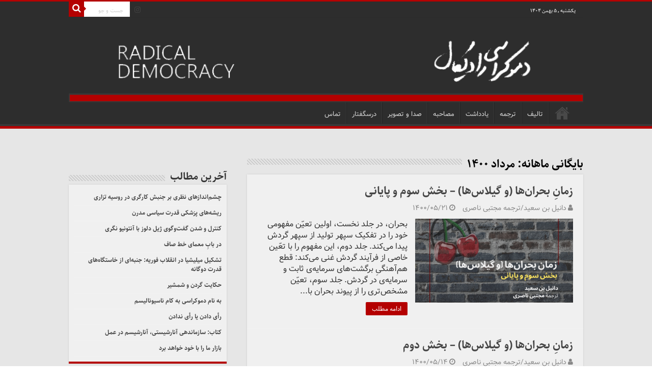

--- FILE ---
content_type: text/html; charset=UTF-8
request_url: https://radicald.net/1400/05/
body_size: 14659
content:
<!DOCTYPE html>
<html dir="rtl" lang="fa-IR" prefix="og: http://ogp.me/ns#">
<head>
<meta charset="UTF-8" />
<link rel="profile" href="https://gmpg.org/xfn/11" />
<link rel="pingback" href="https://radicald.net/xmlrpc.php" />
<meta name='robots' content='noindex, follow' />
<meta name="robots" content="index,follow" />
<link rel="canonical" href="https://radicald.net/1400/05/" />
<meta property="og:locale" content="fa_IR" />
<meta property="og:type" content="object" />
<meta property="og:title" content="مرداد ۱۴۰۰, دموکراسی رادیکال" />
<meta property="og:url" content="https://radicald.net/1400/05/" />
<meta property="og:site_name" name="copyright" content="دموکراسی رادیکال" />
<meta property="og:image" content="https://radicald.net/wp-content/uploads/2021/08/زمان-بحران-بخش-سوم.png" />

	<!-- This site is optimized with the Yoast SEO plugin v26.5 - https://yoast.com/wordpress/plugins/seo/ -->
	<title>مرداد ۱۴۰۰ | دموکراسی رادیکال</title>
	<meta property="og:locale" content="fa_IR" />
	<meta property="og:type" content="website" />
	<meta property="og:title" content="می 1400 - دموکراسی رادیکال" />
	<meta property="og:url" content="https://radicald.net/1400/05/" />
	<meta property="og:site_name" content="دموکراسی رادیکال" />
	<meta name="twitter:card" content="summary_large_image" />
	<script type="application/ld+json" class="yoast-schema-graph">{"@context":"https://schema.org","@graph":[{"@type":"CollectionPage","@id":"https://radicald.net/1400/05/","url":"https://radicald.net/1400/05/","name":"می 1400 - دموکراسی رادیکال","isPartOf":{"@id":"https://radicald.net/#website"},"primaryImageOfPage":{"@id":"https://radicald.net/1400/05/#primaryimage"},"image":{"@id":"https://radicald.net/1400/05/#primaryimage"},"thumbnailUrl":"https://radicald.net/wp-content/uploads/2021/08/زمان-بحران-بخش-سوم.png","breadcrumb":{"@id":"https://radicald.net/1400/05/#breadcrumb"},"inLanguage":"fa-IR"},{"@type":"ImageObject","inLanguage":"fa-IR","@id":"https://radicald.net/1400/05/#primaryimage","url":"https://radicald.net/wp-content/uploads/2021/08/زمان-بحران-بخش-سوم.png","contentUrl":"https://radicald.net/wp-content/uploads/2021/08/زمان-بحران-بخش-سوم.png","width":940,"height":788},{"@type":"BreadcrumbList","@id":"https://radicald.net/1400/05/#breadcrumb","itemListElement":[{"@type":"ListItem","position":1,"name":"خانه","item":"https://radicald.net/"},{"@type":"ListItem","position":2,"name":"بایگانی‌ها برای می 1400"}]},{"@type":"WebSite","@id":"https://radicald.net/#website","url":"https://radicald.net/","name":"دموکراسی رادیکال","description":"Radical democracy","publisher":{"@id":"https://radicald.net/#organization"},"potentialAction":[{"@type":"SearchAction","target":{"@type":"EntryPoint","urlTemplate":"https://radicald.net/?s={search_term_string}"},"query-input":{"@type":"PropertyValueSpecification","valueRequired":true,"valueName":"search_term_string"}}],"inLanguage":"fa-IR"},{"@type":"Organization","@id":"https://radicald.net/#organization","name":"RadicalD","url":"https://radicald.net/","logo":{"@type":"ImageObject","inLanguage":"fa-IR","@id":"https://radicald.net/#/schema/logo/image/","url":"https://radicald.net/wp-content/uploads/2020/04/icon.jpg","contentUrl":"https://radicald.net/wp-content/uploads/2020/04/icon.jpg","width":100,"height":93,"caption":"RadicalD"},"image":{"@id":"https://radicald.net/#/schema/logo/image/"}}]}</script>
	<!-- / Yoast SEO plugin. -->


<link rel='dns-prefetch' href='//static.addtoany.com' />
<link rel='dns-prefetch' href='//fonts.googleapis.com' />
<link rel="alternate" type="application/rss+xml" title="دموکراسی رادیکال &raquo; خوراک" href="https://radicald.net/feed/" />
<link rel="alternate" type="application/rss+xml" title="دموکراسی رادیکال &raquo; خوراک دیدگاه‌ها" href="https://radicald.net/comments/feed/" />
<script type="text/javascript" id="wpp-js" src="https://radicald.net/wp-content/plugins/wordpress-popular-posts/assets/js/wpp.min.x23871.js" data-sampling="0" data-sampling-rate="100" data-api-url="https://radicald.net/wp-json/wordpress-popular-posts" data-post-id="0" data-token="fbcc7ef9d1" data-lang="0" data-debug="0"></script>
<style type="text/css">.pt_splitter {
	display: block;
}</style><style id='wp-img-auto-sizes-contain-inline-css' type='text/css'>
img:is([sizes=auto i],[sizes^="auto," i]){contain-intrinsic-size:3000px 1500px}
/*# sourceURL=wp-img-auto-sizes-contain-inline-css */
</style>
<style id='wp-emoji-styles-inline-css' type='text/css'>

	img.wp-smiley, img.emoji {
		display: inline !important;
		border: none !important;
		box-shadow: none !important;
		height: 1em !important;
		width: 1em !important;
		margin: 0 0.07em !important;
		vertical-align: -0.1em !important;
		background: none !important;
		padding: 0 !important;
	}
/*# sourceURL=wp-emoji-styles-inline-css */
</style>
<style id='wp-block-library-inline-css' type='text/css'>
:root{--wp-block-synced-color:#7a00df;--wp-block-synced-color--rgb:122,0,223;--wp-bound-block-color:var(--wp-block-synced-color);--wp-editor-canvas-background:#ddd;--wp-admin-theme-color:#007cba;--wp-admin-theme-color--rgb:0,124,186;--wp-admin-theme-color-darker-10:#006ba1;--wp-admin-theme-color-darker-10--rgb:0,107,160.5;--wp-admin-theme-color-darker-20:#005a87;--wp-admin-theme-color-darker-20--rgb:0,90,135;--wp-admin-border-width-focus:2px}@media (min-resolution:192dpi){:root{--wp-admin-border-width-focus:1.5px}}.wp-element-button{cursor:pointer}:root .has-very-light-gray-background-color{background-color:#eee}:root .has-very-dark-gray-background-color{background-color:#313131}:root .has-very-light-gray-color{color:#eee}:root .has-very-dark-gray-color{color:#313131}:root .has-vivid-green-cyan-to-vivid-cyan-blue-gradient-background{background:linear-gradient(135deg,#00d084,#0693e3)}:root .has-purple-crush-gradient-background{background:linear-gradient(135deg,#34e2e4,#4721fb 50%,#ab1dfe)}:root .has-hazy-dawn-gradient-background{background:linear-gradient(135deg,#faaca8,#dad0ec)}:root .has-subdued-olive-gradient-background{background:linear-gradient(135deg,#fafae1,#67a671)}:root .has-atomic-cream-gradient-background{background:linear-gradient(135deg,#fdd79a,#004a59)}:root .has-nightshade-gradient-background{background:linear-gradient(135deg,#330968,#31cdcf)}:root .has-midnight-gradient-background{background:linear-gradient(135deg,#020381,#2874fc)}:root{--wp--preset--font-size--normal:16px;--wp--preset--font-size--huge:42px}.has-regular-font-size{font-size:1em}.has-larger-font-size{font-size:2.625em}.has-normal-font-size{font-size:var(--wp--preset--font-size--normal)}.has-huge-font-size{font-size:var(--wp--preset--font-size--huge)}.has-text-align-center{text-align:center}.has-text-align-left{text-align:left}.has-text-align-right{text-align:right}.has-fit-text{white-space:nowrap!important}#end-resizable-editor-section{display:none}.aligncenter{clear:both}.items-justified-left{justify-content:flex-start}.items-justified-center{justify-content:center}.items-justified-right{justify-content:flex-end}.items-justified-space-between{justify-content:space-between}.screen-reader-text{border:0;clip-path:inset(50%);height:1px;margin:-1px;overflow:hidden;padding:0;position:absolute;width:1px;word-wrap:normal!important}.screen-reader-text:focus{background-color:#ddd;clip-path:none;color:#444;display:block;font-size:1em;height:auto;left:5px;line-height:normal;padding:15px 23px 14px;text-decoration:none;top:5px;width:auto;z-index:100000}html :where(.has-border-color){border-style:solid}html :where([style*=border-top-color]){border-top-style:solid}html :where([style*=border-right-color]){border-right-style:solid}html :where([style*=border-bottom-color]){border-bottom-style:solid}html :where([style*=border-left-color]){border-left-style:solid}html :where([style*=border-width]){border-style:solid}html :where([style*=border-top-width]){border-top-style:solid}html :where([style*=border-right-width]){border-right-style:solid}html :where([style*=border-bottom-width]){border-bottom-style:solid}html :where([style*=border-left-width]){border-left-style:solid}html :where(img[class*=wp-image-]){height:auto;max-width:100%}:where(figure){margin:0 0 1em}html :where(.is-position-sticky){--wp-admin--admin-bar--position-offset:var(--wp-admin--admin-bar--height,0px)}@media screen and (max-width:600px){html :where(.is-position-sticky){--wp-admin--admin-bar--position-offset:0px}}

/*# sourceURL=wp-block-library-inline-css */
</style><style id='wp-block-paragraph-inline-css' type='text/css'>
.is-small-text{font-size:.875em}.is-regular-text{font-size:1em}.is-large-text{font-size:2.25em}.is-larger-text{font-size:3em}.has-drop-cap:not(:focus):first-letter{float:right;font-size:8.4em;font-style:normal;font-weight:100;line-height:.68;margin:.05em 0 0 .1em;text-transform:uppercase}body.rtl .has-drop-cap:not(:focus):first-letter{float:none;margin-right:.1em}p.has-drop-cap.has-background{overflow:hidden}:root :where(p.has-background){padding:1.25em 2.375em}:where(p.has-text-color:not(.has-link-color)) a{color:inherit}p.has-text-align-left[style*="writing-mode:vertical-lr"],p.has-text-align-right[style*="writing-mode:vertical-rl"]{rotate:180deg}
/*# sourceURL=https://radicald.net/wp-includes/blocks/paragraph/style.min.css */
</style>
<style id='global-styles-inline-css' type='text/css'>
:root{--wp--preset--aspect-ratio--square: 1;--wp--preset--aspect-ratio--4-3: 4/3;--wp--preset--aspect-ratio--3-4: 3/4;--wp--preset--aspect-ratio--3-2: 3/2;--wp--preset--aspect-ratio--2-3: 2/3;--wp--preset--aspect-ratio--16-9: 16/9;--wp--preset--aspect-ratio--9-16: 9/16;--wp--preset--color--black: #000000;--wp--preset--color--cyan-bluish-gray: #abb8c3;--wp--preset--color--white: #ffffff;--wp--preset--color--pale-pink: #f78da7;--wp--preset--color--vivid-red: #cf2e2e;--wp--preset--color--luminous-vivid-orange: #ff6900;--wp--preset--color--luminous-vivid-amber: #fcb900;--wp--preset--color--light-green-cyan: #7bdcb5;--wp--preset--color--vivid-green-cyan: #00d084;--wp--preset--color--pale-cyan-blue: #8ed1fc;--wp--preset--color--vivid-cyan-blue: #0693e3;--wp--preset--color--vivid-purple: #9b51e0;--wp--preset--gradient--vivid-cyan-blue-to-vivid-purple: linear-gradient(135deg,rgb(6,147,227) 0%,rgb(155,81,224) 100%);--wp--preset--gradient--light-green-cyan-to-vivid-green-cyan: linear-gradient(135deg,rgb(122,220,180) 0%,rgb(0,208,130) 100%);--wp--preset--gradient--luminous-vivid-amber-to-luminous-vivid-orange: linear-gradient(135deg,rgb(252,185,0) 0%,rgb(255,105,0) 100%);--wp--preset--gradient--luminous-vivid-orange-to-vivid-red: linear-gradient(135deg,rgb(255,105,0) 0%,rgb(207,46,46) 100%);--wp--preset--gradient--very-light-gray-to-cyan-bluish-gray: linear-gradient(135deg,rgb(238,238,238) 0%,rgb(169,184,195) 100%);--wp--preset--gradient--cool-to-warm-spectrum: linear-gradient(135deg,rgb(74,234,220) 0%,rgb(151,120,209) 20%,rgb(207,42,186) 40%,rgb(238,44,130) 60%,rgb(251,105,98) 80%,rgb(254,248,76) 100%);--wp--preset--gradient--blush-light-purple: linear-gradient(135deg,rgb(255,206,236) 0%,rgb(152,150,240) 100%);--wp--preset--gradient--blush-bordeaux: linear-gradient(135deg,rgb(254,205,165) 0%,rgb(254,45,45) 50%,rgb(107,0,62) 100%);--wp--preset--gradient--luminous-dusk: linear-gradient(135deg,rgb(255,203,112) 0%,rgb(199,81,192) 50%,rgb(65,88,208) 100%);--wp--preset--gradient--pale-ocean: linear-gradient(135deg,rgb(255,245,203) 0%,rgb(182,227,212) 50%,rgb(51,167,181) 100%);--wp--preset--gradient--electric-grass: linear-gradient(135deg,rgb(202,248,128) 0%,rgb(113,206,126) 100%);--wp--preset--gradient--midnight: linear-gradient(135deg,rgb(2,3,129) 0%,rgb(40,116,252) 100%);--wp--preset--font-size--small: 13px;--wp--preset--font-size--medium: 20px;--wp--preset--font-size--large: 36px;--wp--preset--font-size--x-large: 42px;--wp--preset--spacing--20: 0.44rem;--wp--preset--spacing--30: 0.67rem;--wp--preset--spacing--40: 1rem;--wp--preset--spacing--50: 1.5rem;--wp--preset--spacing--60: 2.25rem;--wp--preset--spacing--70: 3.38rem;--wp--preset--spacing--80: 5.06rem;--wp--preset--shadow--natural: 6px 6px 9px rgba(0, 0, 0, 0.2);--wp--preset--shadow--deep: 12px 12px 50px rgba(0, 0, 0, 0.4);--wp--preset--shadow--sharp: 6px 6px 0px rgba(0, 0, 0, 0.2);--wp--preset--shadow--outlined: 6px 6px 0px -3px rgb(255, 255, 255), 6px 6px rgb(0, 0, 0);--wp--preset--shadow--crisp: 6px 6px 0px rgb(0, 0, 0);}:where(.is-layout-flex){gap: 0.5em;}:where(.is-layout-grid){gap: 0.5em;}body .is-layout-flex{display: flex;}.is-layout-flex{flex-wrap: wrap;align-items: center;}.is-layout-flex > :is(*, div){margin: 0;}body .is-layout-grid{display: grid;}.is-layout-grid > :is(*, div){margin: 0;}:where(.wp-block-columns.is-layout-flex){gap: 2em;}:where(.wp-block-columns.is-layout-grid){gap: 2em;}:where(.wp-block-post-template.is-layout-flex){gap: 1.25em;}:where(.wp-block-post-template.is-layout-grid){gap: 1.25em;}.has-black-color{color: var(--wp--preset--color--black) !important;}.has-cyan-bluish-gray-color{color: var(--wp--preset--color--cyan-bluish-gray) !important;}.has-white-color{color: var(--wp--preset--color--white) !important;}.has-pale-pink-color{color: var(--wp--preset--color--pale-pink) !important;}.has-vivid-red-color{color: var(--wp--preset--color--vivid-red) !important;}.has-luminous-vivid-orange-color{color: var(--wp--preset--color--luminous-vivid-orange) !important;}.has-luminous-vivid-amber-color{color: var(--wp--preset--color--luminous-vivid-amber) !important;}.has-light-green-cyan-color{color: var(--wp--preset--color--light-green-cyan) !important;}.has-vivid-green-cyan-color{color: var(--wp--preset--color--vivid-green-cyan) !important;}.has-pale-cyan-blue-color{color: var(--wp--preset--color--pale-cyan-blue) !important;}.has-vivid-cyan-blue-color{color: var(--wp--preset--color--vivid-cyan-blue) !important;}.has-vivid-purple-color{color: var(--wp--preset--color--vivid-purple) !important;}.has-black-background-color{background-color: var(--wp--preset--color--black) !important;}.has-cyan-bluish-gray-background-color{background-color: var(--wp--preset--color--cyan-bluish-gray) !important;}.has-white-background-color{background-color: var(--wp--preset--color--white) !important;}.has-pale-pink-background-color{background-color: var(--wp--preset--color--pale-pink) !important;}.has-vivid-red-background-color{background-color: var(--wp--preset--color--vivid-red) !important;}.has-luminous-vivid-orange-background-color{background-color: var(--wp--preset--color--luminous-vivid-orange) !important;}.has-luminous-vivid-amber-background-color{background-color: var(--wp--preset--color--luminous-vivid-amber) !important;}.has-light-green-cyan-background-color{background-color: var(--wp--preset--color--light-green-cyan) !important;}.has-vivid-green-cyan-background-color{background-color: var(--wp--preset--color--vivid-green-cyan) !important;}.has-pale-cyan-blue-background-color{background-color: var(--wp--preset--color--pale-cyan-blue) !important;}.has-vivid-cyan-blue-background-color{background-color: var(--wp--preset--color--vivid-cyan-blue) !important;}.has-vivid-purple-background-color{background-color: var(--wp--preset--color--vivid-purple) !important;}.has-black-border-color{border-color: var(--wp--preset--color--black) !important;}.has-cyan-bluish-gray-border-color{border-color: var(--wp--preset--color--cyan-bluish-gray) !important;}.has-white-border-color{border-color: var(--wp--preset--color--white) !important;}.has-pale-pink-border-color{border-color: var(--wp--preset--color--pale-pink) !important;}.has-vivid-red-border-color{border-color: var(--wp--preset--color--vivid-red) !important;}.has-luminous-vivid-orange-border-color{border-color: var(--wp--preset--color--luminous-vivid-orange) !important;}.has-luminous-vivid-amber-border-color{border-color: var(--wp--preset--color--luminous-vivid-amber) !important;}.has-light-green-cyan-border-color{border-color: var(--wp--preset--color--light-green-cyan) !important;}.has-vivid-green-cyan-border-color{border-color: var(--wp--preset--color--vivid-green-cyan) !important;}.has-pale-cyan-blue-border-color{border-color: var(--wp--preset--color--pale-cyan-blue) !important;}.has-vivid-cyan-blue-border-color{border-color: var(--wp--preset--color--vivid-cyan-blue) !important;}.has-vivid-purple-border-color{border-color: var(--wp--preset--color--vivid-purple) !important;}.has-vivid-cyan-blue-to-vivid-purple-gradient-background{background: var(--wp--preset--gradient--vivid-cyan-blue-to-vivid-purple) !important;}.has-light-green-cyan-to-vivid-green-cyan-gradient-background{background: var(--wp--preset--gradient--light-green-cyan-to-vivid-green-cyan) !important;}.has-luminous-vivid-amber-to-luminous-vivid-orange-gradient-background{background: var(--wp--preset--gradient--luminous-vivid-amber-to-luminous-vivid-orange) !important;}.has-luminous-vivid-orange-to-vivid-red-gradient-background{background: var(--wp--preset--gradient--luminous-vivid-orange-to-vivid-red) !important;}.has-very-light-gray-to-cyan-bluish-gray-gradient-background{background: var(--wp--preset--gradient--very-light-gray-to-cyan-bluish-gray) !important;}.has-cool-to-warm-spectrum-gradient-background{background: var(--wp--preset--gradient--cool-to-warm-spectrum) !important;}.has-blush-light-purple-gradient-background{background: var(--wp--preset--gradient--blush-light-purple) !important;}.has-blush-bordeaux-gradient-background{background: var(--wp--preset--gradient--blush-bordeaux) !important;}.has-luminous-dusk-gradient-background{background: var(--wp--preset--gradient--luminous-dusk) !important;}.has-pale-ocean-gradient-background{background: var(--wp--preset--gradient--pale-ocean) !important;}.has-electric-grass-gradient-background{background: var(--wp--preset--gradient--electric-grass) !important;}.has-midnight-gradient-background{background: var(--wp--preset--gradient--midnight) !important;}.has-small-font-size{font-size: var(--wp--preset--font-size--small) !important;}.has-medium-font-size{font-size: var(--wp--preset--font-size--medium) !important;}.has-large-font-size{font-size: var(--wp--preset--font-size--large) !important;}.has-x-large-font-size{font-size: var(--wp--preset--font-size--x-large) !important;}
/*# sourceURL=global-styles-inline-css */
</style>

<style id='classic-theme-styles-inline-css' type='text/css'>
/*! This file is auto-generated */
.wp-block-button__link{color:#fff;background-color:#32373c;border-radius:9999px;box-shadow:none;text-decoration:none;padding:calc(.667em + 2px) calc(1.333em + 2px);font-size:1.125em}.wp-block-file__button{background:#32373c;color:#fff;text-decoration:none}
/*# sourceURL=/wp-includes/css/classic-themes.min.css */
</style>
<link rel='stylesheet' id='wc-gallery-style-css' href='https://radicald.net/wp-content/plugins/boldgrid-gallery/includes/css/style.x23871.css' type='text/css' media='all' />
<link rel='stylesheet' id='wc-gallery-popup-style-css' href='https://radicald.net/wp-content/plugins/boldgrid-gallery/includes/css/magnific-popup.x23871.css' type='text/css' media='all' />
<link rel='stylesheet' id='wc-gallery-flexslider-style-css' href='https://radicald.net/wp-content/plugins/boldgrid-gallery/includes/vendors/flexslider/flexslider.x23871.css' type='text/css' media='all' />
<link rel='stylesheet' id='wc-gallery-owlcarousel-style-css' href='https://radicald.net/wp-content/plugins/boldgrid-gallery/includes/vendors/owlcarousel/assets/owl.carousel.x23871.css' type='text/css' media='all' />
<link rel='stylesheet' id='wc-gallery-owlcarousel-theme-style-css' href='https://radicald.net/wp-content/plugins/boldgrid-gallery/includes/vendors/owlcarousel/assets/owl.theme.default.x23871.css' type='text/css' media='all' />
<link rel='stylesheet' id='dw-fonts-css' href='https://radicald.net/wp-content/plugins/dehkadeh-fonts/dw-fonts/dw-fonts.x23871.css' type='text/css' media='all' />
<link rel='stylesheet' id='wordpress-popular-posts-css-css' href='https://radicald.net/wp-content/plugins/wordpress-popular-posts/assets/css/wpp.x23871.css' type='text/css' media='all' />
<link rel='stylesheet' id='tie-style-css' href='https://radicald.net/wp-content/themes/sahifa/style.x23871.css' type='text/css' media='all' />
<link rel='stylesheet' id='tie-ilightbox-skin-css' href='https://radicald.net/wp-content/themes/sahifa/css/ilightbox/dark-skin/skin.x23871.css' type='text/css' media='all' />
<link rel='stylesheet' id='Droid+Sans-css' href='https://fonts.googleapis.com/css?family=Droid+Sans%3Aregular%2C700' type='text/css' media='all' />
<link rel='stylesheet' id='addtoany-css' href='https://radicald.net/wp-content/plugins/add-to-any/addtoany.min.x23871.css' type='text/css' media='all' />
<style id='addtoany-inline-css' type='text/css'>

    
        
    
    



/*# sourceURL=addtoany-inline-css */
</style>
<link rel='stylesheet' id='boldgrid-components-css' href='https://radicald.net/wp-content/plugins/post-and-page-builder/assets/css/components.min.x23871.css' type='text/css' media='all' />
<link rel='stylesheet' id='font-awesome-css' href='https://radicald.net/wp-content/plugins/post-and-page-builder/assets/css/font-awesome.min.x23871.css' type='text/css' media='all' />
<link rel='stylesheet' id='boldgrid-fe-css' href='https://radicald.net/wp-content/plugins/post-and-page-builder/assets/css/editor-fe.min.x23871.css' type='text/css' media='all' />
<link rel='stylesheet' id='boldgrid-custom-styles-css' href='https://radicald.net/wp-content/uploads/boldgrid/custom-styles.x23871.css' type='text/css' media='all' />
<link rel='stylesheet' id='bgpbpp-public-css' href='https://radicald.net/wp-content/plugins/post-and-page-builder-premium/dist/application.min.x23871.css' type='text/css' media='all' />
<script type="text/javascript" id="addtoany-core-js-before">
/* <![CDATA[ */
window.a2a_config=window.a2a_config||{};a2a_config.callbacks=[];a2a_config.overlays=[];a2a_config.templates={};a2a_localize = {
	Share: "Share",
	Save: "Save",
	Subscribe: "Subscribe",
	Email: "Email",
	Bookmark: "Bookmark",
	ShowAll: "Show all",
	ShowLess: "Show less",
	FindServices: "Find service(s)",
	FindAnyServiceToAddTo: "Instantly find any service to add to",
	PoweredBy: "Powered by",
	ShareViaEmail: "Share via email",
	SubscribeViaEmail: "Subscribe via email",
	BookmarkInYourBrowser: "Bookmark in your browser",
	BookmarkInstructions: "Press Ctrl+D or \u2318+D to bookmark this page",
	AddToYourFavorites: "Add to your favorites",
	SendFromWebOrProgram: "Send from any email address or email program",
	EmailProgram: "Email program",
	More: "More&#8230;",
	ThanksForSharing: "Thanks for sharing!",
	ThanksForFollowing: "Thanks for following!"
};

a2a_config.icon_color="#b40000,#ffffff";

//# sourceURL=addtoany-core-js-before
/* ]]> */
</script>
<script type="text/javascript" defer src="https://static.addtoany.com/menu/page.js" id="addtoany-core-js"></script>
<script type="text/javascript" src="https://radicald.net/wp-includes/js/jquery/jquery.min.x23871.js" id="jquery-core-js"></script>
<script type="text/javascript" src="https://radicald.net/wp-includes/js/jquery/jquery-migrate.min.x23871.js" id="jquery-migrate-js"></script>
<script type="text/javascript" defer src="https://radicald.net/wp-content/plugins/add-to-any/addtoany.min.x23871.js" id="addtoany-jquery-js"></script>
<link rel="https://api.w.org/" href="https://radicald.net/wp-json/" /><link rel="EditURI" type="application/rsd+xml" title="RSD" href="https://radicald.net/xmlrpc.php?rsd" />
<link rel="stylesheet" href="https://radicald.net/wp-content/themes/sahifa/rtl.x23871.css" type="text/css" media="screen" /><meta name="generator" content="WordPress 6.9" />
    <!-- Dehkadeh-wp.ir Persian Fonts -->
    <style>
                        body { font-family: 'dw-Sahel-Bold-FarsiDigit' !important; }
        .site-title, h1, h2, h3, h4, h5, h6 { font-family: 'dw-Sahel-Bold' !important; }
        button, input, select, textarea { font-family: 'dw-Vazir-Thin' !important; }
        .site-title { font-family: 'dw-Vazir-Bold-FarsiDigit' !important; }
        .site-description { font-family: 'dw-Vazir-FarsiDigit' !important; }
        .menu, .page_item, .menu-item, .menu-item li, .menu-item a { font-family: 'dw-Vazir-FarsiDigit' !important; }
        article h1, article h2, article h3, article h4, article h5, article h6 { font-family: 'dw-Sahel-Bold' !important; }
        article { font-family: 'dw-Vazir-FarsiDigit' !important; }
        .widget h1, .widget h2, .widget h3, .widget h4, .widget h5, .widget h6 { font-family: 'dw-Sahel-Bold' !important; }
        .widget { font-family: 'dw-Sahel-Bold-FarsiDigit' !important; }
        footer h1, footer h2, footer h3, footer h4, .widgets-area h5, footer h6 { font-family: 'dw-Vazir-Bold-FarsiDigit' !important; }
        footer { font-family: 'Tahoma' !important; }
                                        body { font-size: 15px !important; }
        h1 { font-size: 24px !important; }
        h2 { font-size: 22px !important; }
        h3 { font-size: 13px !important; }
                                                        article { font-size: 16px !important; }
        .widget { font-size: 12px !important; }
        footer { font-size: 12px !important; }
            </style>
    <!-- Dehkadeh-wp.ir Persian Fonts -->
                <style id="wpp-loading-animation-styles">@-webkit-keyframes bgslide{from{background-position-x:0}to{background-position-x:-200%}}@keyframes bgslide{from{background-position-x:0}to{background-position-x:-200%}}.wpp-widget-block-placeholder,.wpp-shortcode-placeholder{margin:0 auto;width:60px;height:3px;background:#dd3737;background:linear-gradient(90deg,#dd3737 0%,#571313 10%,#dd3737 100%);background-size:200% auto;border-radius:3px;-webkit-animation:bgslide 1s infinite linear;animation:bgslide 1s infinite linear}</style>
            <link rel="shortcut icon" href="https://radicald.net/wp-content/themes/sahifa/favicon.x23871.ico" title="Favicon" />
<!--[if IE]>
<script type="text/javascript">jQuery(document).ready(function (){ jQuery(".menu-item").has("ul").children("a").attr("aria-haspopup", "true");});</script>
<![endif]-->
<!--[if lt IE 9]>
<script src="https://radicald.net/wp-content/themes/sahifa/js/html5.x23871.js"></script>
<script src="https://radicald.net/wp-content/themes/sahifa/js/selectivizr-min.x23871.js"></script>
<![endif]-->
<!--[if IE 9]>
<link rel="stylesheet" type="text/css" media="all" href="https://radicald.net/wp-content/themes/sahifa/css/ie9.x23871.css" />
<![endif]-->
<!--[if IE 8]>
<link rel="stylesheet" type="text/css" media="all" href="https://radicald.net/wp-content/themes/sahifa/css/ie8.x23871.css" />
<![endif]-->
<!--[if IE 7]>
<link rel="stylesheet" type="text/css" media="all" href="https://radicald.net/wp-content/themes/sahifa/css/ie7.x23871.css" />
<![endif]-->


<meta name="viewport" content="width=device-width, initial-scale=1.0" />



<style type="text/css" media="screen">

body{
	font-family: 'Droid Sans';
	font-weight: 300;
}

body.single .entry, body.page .entry{
	font-weight: 500;
}

.ei-title h2, .slider-caption h2 a, .content .slider-caption h2 a, .slider-caption h2, .content .slider-caption h2, .content .ei-title h2{
	color :#b40000;
}

.cat-box-title h2, .cat-box-title h2 a, .block-head h3, #respond h3, #comments-title, h2.review-box-header, .woocommerce-tabs .entry-content h2, .woocommerce .related.products h2, .entry .woocommerce h2, .woocommerce-billing-fields h3, .woocommerce-shipping-fields h3, #order_review_heading, #bbpress-forums fieldset.bbp-form legend, #buddypress .item-body h4, #buddypress #item-body h4{
	color :#000000;
}

::-webkit-scrollbar {
	width: 8px;
	height:8px;
}

#main-nav,
.cat-box-content,
#sidebar .widget-container,
.post-listing,
#commentform {
	border-bottom-color: #b40000;
}

.search-block .search-button,
#topcontrol,
#main-nav ul li.current-menu-item a,
#main-nav ul li.current-menu-item a:hover,
#main-nav ul li.current_page_parent a,
#main-nav ul li.current_page_parent a:hover,
#main-nav ul li.current-menu-parent a,
#main-nav ul li.current-menu-parent a:hover,
#main-nav ul li.current-page-ancestor a,
#main-nav ul li.current-page-ancestor a:hover,
.pagination span.current,
.share-post span.share-text,
.flex-control-paging li a.flex-active,
.ei-slider-thumbs li.ei-slider-element,
.review-percentage .review-item span span,
.review-final-score,
.button,
a.button,
a.more-link,
#main-content input[type="submit"],
.form-submit #submit,
#login-form .login-button,
.widget-feedburner .feedburner-subscribe,
input[type="submit"],
#buddypress button,
#buddypress a.button,
#buddypress input[type=submit],
#buddypress input[type=reset],
#buddypress ul.button-nav li a,
#buddypress div.generic-button a,
#buddypress .comment-reply-link,
#buddypress div.item-list-tabs ul li a span,
#buddypress div.item-list-tabs ul li.selected a,
#buddypress div.item-list-tabs ul li.current a,
#buddypress #members-directory-form div.item-list-tabs ul li.selected span,
#members-list-options a.selected,
#groups-list-options a.selected,
body.dark-skin #buddypress div.item-list-tabs ul li a span,
body.dark-skin #buddypress div.item-list-tabs ul li.selected a,
body.dark-skin #buddypress div.item-list-tabs ul li.current a,
body.dark-skin #members-list-options a.selected,
body.dark-skin #groups-list-options a.selected,
.search-block-large .search-button,
#featured-posts .flex-next:hover,
#featured-posts .flex-prev:hover,
a.tie-cart span.shooping-count,
.woocommerce span.onsale,
.woocommerce-page span.onsale ,
.woocommerce .widget_price_filter .ui-slider .ui-slider-handle,
.woocommerce-page .widget_price_filter .ui-slider .ui-slider-handle,
#check-also-close,
a.post-slideshow-next,
a.post-slideshow-prev,
.widget_price_filter .ui-slider .ui-slider-handle,
.quantity .minus:hover,
.quantity .plus:hover,
.mejs-container .mejs-controls .mejs-time-rail .mejs-time-current,
#reading-position-indicator  {
	background-color:#b40000;
}

::-webkit-scrollbar-thumb{
	background-color:#b40000 !important;
}

#theme-footer,
#theme-header,
.top-nav ul li.current-menu-item:before,
#main-nav .menu-sub-content ,
#main-nav ul ul,
#check-also-box {
	border-top-color: #b40000;
}

.search-block:after {
	border-right-color:#b40000;
}

body.rtl .search-block:after {
	border-left-color:#b40000;
}

#main-nav ul > li.menu-item-has-children:hover > a:after,
#main-nav ul > li.mega-menu:hover > a:after {
	border-color:transparent transparent #b40000;
}

.widget.timeline-posts li a:hover,
.widget.timeline-posts li a:hover span.tie-date {
	color: #b40000;
}

.widget.timeline-posts li a:hover span.tie-date:before {
	background: #b40000;
	border-color: #b40000;
}

#order_review,
#order_review_heading {
	border-color: #b40000;
}


body {
	background-color: #ffffff !important;
	background-position: top center;
}

.top-nav, .top-nav ul ul {
	background-color:#2d2d2d !important; 
				}


#theme-header {
	background-color:#2d2d2d !important; 
				}


.cat-box-content, #sidebar .widget-container, .post-listing, .column2 li.first-news, .wide-box li.first-news, #commentform  {
	background-color:#f0f0f0 !important; 
				}


.social-icons.social-colored .fa-instagram:before {
	background: #9e629e ;
}

#wrapper, #wrapper.wide-layout, #wrapper.boxed-all { background:#e6e6e6     ;}

.breaking-news span.breaking-news-title {background: #000000;}

</style>

		<script type="text/javascript">
			/* <![CDATA[ */
				var sf_position = '0';
				var sf_templates = "<a href=\"{search_url_escaped}\">\u0646\u0645\u0627\u06cc\u0634 \u0647\u0645\u0647 \u0646\u062a\u0627\u06cc\u062c<\/a>";
				var sf_input = '.search-live';
				jQuery(document).ready(function(){
					jQuery(sf_input).ajaxyLiveSearch({"expand":false,"searchUrl":"https:\/\/radicald.net\/?s=%s","text":"Search","delay":500,"iwidth":180,"width":315,"ajaxUrl":"https:\/\/radicald.net\/wp-admin\/admin-ajax.php","rtl":0});
					jQuery(".live-search_ajaxy-selective-input").keyup(function() {
						var width = jQuery(this).val().length * 8;
						if(width < 50) {
							width = 50;
						}
						jQuery(this).width(width);
					});
					jQuery(".live-search_ajaxy-selective-search").click(function() {
						jQuery(this).find(".live-search_ajaxy-selective-input").focus();
					});
					jQuery(".live-search_ajaxy-selective-close").click(function() {
						jQuery(this).parent().remove();
					});
				});
			/* ]]> */
		</script>
		                <style type="text/css">
                    body[class^="guest-author"] a[href=''] {
                        pointer-events: none;
                        color: inherit;
                        text-decoration: inherit;
                    }
                </style>
<style type="text/css">.blue-message {
background: none repeat scroll 0 0 #3399ff;
color: #ffffff;
text-shadow: none;
font-size: 14px;
line-height: 24px;
padding: 10px;
}.green-message {
background: none repeat scroll 0 0 #8cc14c;
color: #ffffff;
text-shadow: none;
font-size: 14px;
line-height: 24px;
padding: 10px;
}.orange-message {
background: none repeat scroll 0 0 #faa732;
color: #ffffff;
text-shadow: none;
font-size: 14px;
line-height: 24px;
padding: 10px;
}.red-message {
background: none repeat scroll 0 0 #da4d31;
color: #ffffff;
text-shadow: none;
font-size: 14px;
line-height: 24px;
padding: 10px;
}.grey-message {
background: none repeat scroll 0 0 #53555c;
color: #ffffff;
text-shadow: none;
font-size: 14px;
line-height: 24px;
padding: 10px;
}.left-block {
background: none repeat scroll 0 0px, radial-gradient(ellipse at center center, #ffffff 0%, #f2f2f2 100%) repeat scroll 0 0 rgba(0, 0, 0, 0);
color: #8b8e97;
padding: 10px;
margin: 10px;
float: left;
}.right-block {
background: none repeat scroll 0 0px, radial-gradient(ellipse at center center, #ffffff 0%, #f2f2f2 100%) repeat scroll 0 0 rgba(0, 0, 0, 0);
color: #8b8e97;
padding: 10px;
margin: 10px;
float: right;
}.blockquotes {
background: none;
border-left: 5px solid #f1f1f1;
color: #8B8E97;
font-size: 14px;
font-style: italic;
line-height: 22px;
padding-left: 15px;
padding: 10px;
width: 60%;
float: left;
}</style><link rel="icon" href="https://radicald.net/wp-content/uploads/2020/04/cropped-icon-32x32.x23871.jpg" sizes="32x32" />
<link rel="icon" href="https://radicald.net/wp-content/uploads/2020/04/cropped-icon-192x192.x23871.jpg" sizes="192x192" />
<link rel="apple-touch-icon" href="https://radicald.net/wp-content/uploads/2020/04/cropped-icon-180x180.x23871.jpg" />
<meta name="msapplication-TileImage" content="https://radicald.net/wp-content/uploads/2020/04/cropped-icon-270x270.jpg" />
<meta name="viewport" content="width=device-width, initial-scale=1, maximum-scale=1, user-scalable=0">
</head>
<body data-rsssl=1 id="top" class="rtl archive date wp-theme-sahifa boldgrid-ppb lazy-enabled guest-author-2.6">

<div class="wrapper-outer">

	<div class="background-cover"></div>

	<aside id="slide-out">

			<div class="search-mobile">
			<form method="get" id="searchform-mobile" action="https://radicald.net/">
				<button class="search-button" type="submit" value="جست و جو"><i class="fa fa-search"></i></button>
				<input type="text" id="s-mobile" name="s" title="جست و جو" value="جست و جو" onfocus="if (this.value == 'جست و جو') {this.value = '';}" onblur="if (this.value == '') {this.value = 'جست و جو';}"  />
			</form>
		</div><!-- .search-mobile /-->
	
	
		<div id="mobile-menu" ></div>
	</aside><!-- #slide-out /-->

		<div id="wrapper" class="wide-layout">
		<div class="inner-wrapper">

		<header id="theme-header" class="theme-header full-logo">
						<div id="top-nav" class="top-nav">
				<div class="container">

							<span class="today-date">یکشنبه ,  ۵  بهمن ۱۴۰۴</span>
				
						<div class="search-block">
						<form method="get" id="searchform-header" action="https://radicald.net/">
							<button class="search-button" type="submit" value="جست و جو"><i class="fa fa-search"></i></button>
							<input class="search-live" type="text" id="s-header" name="s" title="جست و جو" value="جست و جو" onfocus="if (this.value == 'جست و جو') {this.value = '';}" onblur="if (this.value == '') {this.value = 'جست و جو';}"  />
						</form>
					</div><!-- .search-block /-->
			<div class="social-icons">
		
		<a class="ttip-none"  title="Instagram" href="https://www.instagram.com/radical.democracy/" target="_blank"><i class="fa fa-instagram"></i></a>	</div>

	
	
				</div><!-- .container /-->
			</div><!-- .top-menu /-->
			
		<div class="header-content">

					<a id="slide-out-open" class="slide-out-open" href="#"><span></span></a>
		
			<div class="logo">
			<h2>								<a title="دموکراسی رادیکال" href="https://radicald.net/">
					<img src="https://radicald.net/wp-content/uploads/2020/05/Logo_New.x23871.png" alt="دموکراسی رادیکال"  /><strong>دموکراسی رادیکال Radical democracy</strong>
				</a>
			</h2>			</div><!-- .logo /-->
						<div class="clear"></div>

		</div>
													<nav id="main-nav" class="fixed-enabled">
				<div class="container">

				
					<div class="main-menu"><ul id="menu-%d9%85%d8%b7%d8%a7%d9%84%d8%a8" class="menu"><li id="menu-item-54" class="menu-item menu-item-type-custom menu-item-object-custom menu-item-home menu-item-54"><a href="https://radicald.net">خانه</a></li>
<li id="menu-item-28" class="menu-item menu-item-type-taxonomy menu-item-object-category menu-item-28"><a href="https://radicald.net/category/%d8%aa%d8%a7%d9%84%db%8c%d9%81/">تالیف</a></li>
<li id="menu-item-29" class="menu-item menu-item-type-taxonomy menu-item-object-category menu-item-29"><a href="https://radicald.net/category/%d8%aa%d8%b1%d8%ac%d9%85%d9%87/">ترجمه</a></li>
<li id="menu-item-31" class="menu-item menu-item-type-taxonomy menu-item-object-category menu-item-31"><a href="https://radicald.net/category/%db%8c%d8%a7%d8%af%d8%af%d8%a7%d8%b4%d8%aa/">یادداشت</a></li>
<li id="menu-item-1221" class="menu-item menu-item-type-taxonomy menu-item-object-category menu-item-1221"><a href="https://radicald.net/category/%d9%85%d8%b5%d8%a7%d8%ad%d8%a8%d9%87/">مصاحبه</a></li>
<li id="menu-item-112" class="menu-item menu-item-type-taxonomy menu-item-object-category menu-item-112"><a href="https://radicald.net/category/%d8%b5%d8%af%d8%a7-%d9%88-%d8%aa%d8%b5%d9%88%db%8c%d8%b1/">صدا و تصویر</a></li>
<li id="menu-item-113" class="menu-item menu-item-type-taxonomy menu-item-object-category menu-item-113"><a href="https://radicald.net/category/%d8%af%d8%b1%d8%b3%da%af%d9%81%d8%aa%d8%a7%d8%b1/">درسگفتار</a></li>
<li id="menu-item-36" class="menu-item menu-item-type-post_type menu-item-object-page menu-item-privacy-policy menu-item-36"><a href="https://radicald.net/contact/">تماس</a></li>
</ul></div>					
					
				</div>
			</nav><!-- .main-nav /-->
					</header><!-- #header /-->
		<a style="display:none;" href="" rel="nofollow" title="" ></a>
		<a style="display:none;" href="" rel="nofollow" title="" ></a>
		<a style="display:none;" href="" rel="nofollow" title="" ></a>

	
	
	<div id="main-content" class="container sidebar-left">
	<div class="content">
				
		<div class="page-head">
						<h2 class="page-title">
									بایگانی ماهانه: <span>مرداد ۱۴۰۰</span>							</h2>
			<div class="stripe-line"></div>
		</div>

				
		<div class="post-listing archive-box">


	<article class="item-list">
	
		<h2 class="post-box-title">
			<a href="https://radicald.net/2021/08/%d8%b2%d9%85%d8%a7%d9%86%d9%90-%d8%a8%d8%ad%d8%b1%d8%a7%d9%86%e2%80%8c%d9%87%d8%a7-%d9%88-%da%af%db%8c%d9%84%d8%a7%d8%b3%e2%80%8c%d9%87%d8%a7-%d8%a8%d8%ae%d8%b4-%d8%b3%d9%88%d9%85/">زمانِ بحران‌ها (و گیلاس‌ها) – بخش سوم و پایانی</a>
		</h2>
		
		<p class="post-meta">
		
	<span class="post-meta-author"><i class="fa fa-user"></i><a href="" title="">دانیل بن سعید/ترجمه مجتبی ناصری </a></span>
	
		
	<span class="tie-date"><i class="fa fa-clock-o"></i>۱۴۰۰/۰۵/۲۱</span>	
	
</p>
					

		
			
		
		<div class="post-thumbnail">
			<a href="https://radicald.net/2021/08/%d8%b2%d9%85%d8%a7%d9%86%d9%90-%d8%a8%d8%ad%d8%b1%d8%a7%d9%86%e2%80%8c%d9%87%d8%a7-%d9%88-%da%af%db%8c%d9%84%d8%a7%d8%b3%e2%80%8c%d9%87%d8%a7-%d8%a8%d8%ae%d8%b4-%d8%b3%d9%88%d9%85/">
				<img width="310" height="165" src="https://radicald.net/wp-content/uploads/2021/08/زمان-بحران-بخش-سوم-310x165.x23871.png" class="attachment-tie-medium size-tie-medium wp-post-image" alt="" decoding="async" fetchpriority="high" srcset="https://radicald.net/wp-content/uploads/2021/08/زمان-بحران-بخش-سوم-310x165.png 310w, https://radicald.net/wp-content/uploads/2021/08/زمان-بحران-بخش-سوم-940x500.png 940w" sizes="(max-width: 310px) 100vw, 310px" />				<span class="fa overlay-icon"></span>
			</a>
		</div><!-- post-thumbnail /-->
		
					
		<div class="entry">
			<p>بحران، در جلد نخست، اولین تعیّن مفهومی خود را در تفکیک سپهر تولید از سپهر گردش پیدا می‌کند. جلد دوم، این مفهوم را با تعّین خاصی از فرآیند گردش غنی می‌کند: قطع هم‌آهنگیِ برگشت‌های سرمایه‌ی ثابت و سرمایه‌ی در گردش. جلد سوم، تعیّن مشخص‌تری را از پیوند بحران با...</p>
			<a class="more-link" href="https://radicald.net/2021/08/%d8%b2%d9%85%d8%a7%d9%86%d9%90-%d8%a8%d8%ad%d8%b1%d8%a7%d9%86%e2%80%8c%d9%87%d8%a7-%d9%88-%da%af%db%8c%d9%84%d8%a7%d8%b3%e2%80%8c%d9%87%d8%a7-%d8%a8%d8%ae%d8%b4-%d8%b3%d9%88%d9%85/">ادامه مطلب</a>
		</div>

				
		<div class="clear"></div>
	</article><!-- .item-list -->
	

	<article class="item-list">
	
		<h2 class="post-box-title">
			<a href="https://radicald.net/2021/08/%d8%b2%d9%85%d8%a7%d9%86%d9%90-%d8%a8%d8%ad%d8%b1%d8%a7%d9%86%e2%80%8c%d9%87%d8%a7-%d9%88-%da%af%db%8c%d9%84%d8%a7%d8%b3%e2%80%8c%d9%87%d8%a7-%d8%a8%d8%ae%d8%b4-%d8%af%d9%88%d9%85/">زمانِ بحران‌ها (و گیلاس‌ها) – بخش دوم</a>
		</h2>
		
		<p class="post-meta">
		
	<span class="post-meta-author"><i class="fa fa-user"></i><a href="" title="">دانیل بن سعید/ترجمه مجتبی ناصری </a></span>
	
		
	<span class="tie-date"><i class="fa fa-clock-o"></i>۱۴۰۰/۰۵/۱۴</span>	
	
</p>
					

		
			
		
		<div class="post-thumbnail">
			<a href="https://radicald.net/2021/08/%d8%b2%d9%85%d8%a7%d9%86%d9%90-%d8%a8%d8%ad%d8%b1%d8%a7%d9%86%e2%80%8c%d9%87%d8%a7-%d9%88-%da%af%db%8c%d9%84%d8%a7%d8%b3%e2%80%8c%d9%87%d8%a7-%d8%a8%d8%ae%d8%b4-%d8%af%d9%88%d9%85/">
				<img width="310" height="165" src="https://radicald.net/wp-content/uploads/2021/08/زمان-بحران-بخش-دوم-310x165.x23871.png" class="attachment-tie-medium size-tie-medium wp-post-image" alt="" decoding="async" srcset="https://radicald.net/wp-content/uploads/2021/08/زمان-بحران-بخش-دوم-310x165.png 310w, https://radicald.net/wp-content/uploads/2021/08/زمان-بحران-بخش-دوم-940x500.png 940w" sizes="(max-width: 310px) 100vw, 310px" />				<span class="fa overlay-icon"></span>
			</a>
		</div><!-- post-thumbnail /-->
		
					
		<div class="entry">
			<p>بحران‌ در گروندریسه به سه طریق طرح می‌شود، یک‌بار از طریق واقعیت تجربه‌شده‌ی بحران اقتصادی آمریکا در سال 1857، بار دیگر به‌واسطه‌ی شرایط عام امکان‌ وقوع‌شان و، در نهایت، به نحو استعاری در قالب جنون و دردِ انشقاق...</p>
			<a class="more-link" href="https://radicald.net/2021/08/%d8%b2%d9%85%d8%a7%d9%86%d9%90-%d8%a8%d8%ad%d8%b1%d8%a7%d9%86%e2%80%8c%d9%87%d8%a7-%d9%88-%da%af%db%8c%d9%84%d8%a7%d8%b3%e2%80%8c%d9%87%d8%a7-%d8%a8%d8%ae%d8%b4-%d8%af%d9%88%d9%85/">ادامه مطلب</a>
		</div>

				
		<div class="clear"></div>
	</article><!-- .item-list -->
	

	<article class="item-list">
	
		<h2 class="post-box-title">
			<a href="https://radicald.net/2021/07/%d8%b2%d9%85%d8%a7%d9%86%d9%90-%d8%a8%d8%ad%d8%b1%d8%a7%d9%86%e2%80%8c%d9%87%d8%a7-%d9%88-%da%af%db%8c%d9%84%d8%a7%d8%b3%e2%80%8c%d9%87%d8%a7-%d8%a8%d8%ae%d8%b4-%d8%a7%d9%88%d9%84/">زمانِ بحران‌ها (و گیلاس‌ها) &#8211; بخش اول</a>
		</h2>
		
		<p class="post-meta">
		
	<span class="post-meta-author"><i class="fa fa-user"></i><a href="" title="">دانیل بن سعید/ترجمه مجتبی ناصری </a></span>
	
		
	<span class="tie-date"><i class="fa fa-clock-o"></i>۱۴۰۰/۰۵/۰۶</span>	
	
</p>
					

		
			
		
		<div class="post-thumbnail">
			<a href="https://radicald.net/2021/07/%d8%b2%d9%85%d8%a7%d9%86%d9%90-%d8%a8%d8%ad%d8%b1%d8%a7%d9%86%e2%80%8c%d9%87%d8%a7-%d9%88-%da%af%db%8c%d9%84%d8%a7%d8%b3%e2%80%8c%d9%87%d8%a7-%d8%a8%d8%ae%d8%b4-%d8%a7%d9%88%d9%84/">
				<img width="310" height="165" src="https://radicald.net/wp-content/uploads/2021/07/زمان-بحران-بخش-اول-310x165.x23871.png" class="attachment-tie-medium size-tie-medium wp-post-image" alt="" decoding="async" srcset="https://radicald.net/wp-content/uploads/2021/07/زمان-بحران-بخش-اول-310x165.png 310w, https://radicald.net/wp-content/uploads/2021/07/زمان-بحران-بخش-اول-940x500.png 940w" sizes="(max-width: 310px) 100vw, 310px" />				<span class="fa overlay-icon"></span>
			</a>
		</div><!-- post-thumbnail /-->
		
					
		<div class="entry">
			<p>تلقی مارکس از بحران‌ها همچون تلقی او از طبقات است. او تعیّنات هر دو را در وجوه متفاوت منطق سرمایه نشان می‌دهد: فرایند تولید، گردش، و بازتولید سرمایه. مارکس نظریه‌ای ایجابی، منسجم، و خاتمه‌یافته در باب بحران را صورت‌بندی...</p>
			<a class="more-link" href="https://radicald.net/2021/07/%d8%b2%d9%85%d8%a7%d9%86%d9%90-%d8%a8%d8%ad%d8%b1%d8%a7%d9%86%e2%80%8c%d9%87%d8%a7-%d9%88-%da%af%db%8c%d9%84%d8%a7%d8%b3%e2%80%8c%d9%87%d8%a7-%d8%a8%d8%ae%d8%b4-%d8%a7%d9%88%d9%84/">ادامه مطلب</a>
		</div>

				
		<div class="clear"></div>
	</article><!-- .item-list -->
	
</div>
			</div>
	<aside id="sidebar">
	<div class="theiaStickySidebar">

<div id="wpp-4" class="widget popular-posts">

</div></div><!-- .widget /-->

		<div id="recent-posts-2" class="widget widget_recent_entries">
		<div class="widget-top"><h4>آخرین مطالب</h4><div class="stripe-line"></div></div>
						<div class="widget-container">
		<ul>
											<li>
					<a href="https://radicald.net/2025/12/%da%86%d8%b4%d9%85%d8%a7%d9%86%d8%af%d8%a7%d8%b2%d9%87%d8%a7%db%8c-%d9%86%d8%b8%d8%b1%db%8c-%d8%a8%d8%b1-%d8%ac%d9%86%d8%a8%d8%b4-%da%a9%d8%a7%d8%b1%da%af%d8%b1%db%8c-%d8%af%d8%b1-%d8%b1/">چشم‌اندازهای نظری بر جنبش کارگری در روسیه تزاری</a>
									</li>
											<li>
					<a href="https://radicald.net/2025/09/%d8%b1%db%8c%d8%b4%d9%87%d9%87%d8%a7%db%8c-%d9%be%d8%b2%d8%b4%da%a9%db%8c-%d9%82%d8%af%d8%b1%d8%aa-%d8%b3%db%8c%d8%a7%d8%b3%db%8c-%d9%85%d8%af%d8%b1%d9%86/">ریشه‌های پزشکی قدرت سیاسی مدرن</a>
									</li>
											<li>
					<a href="https://radicald.net/2025/08/%da%a9%d9%86%d8%aa%d8%b1%d9%84-%d9%88-%d8%b4%d8%af%d9%86-%da%af%d9%81%d8%aa%d9%88%da%af%d9%88%db%8c-%da%98%db%8c%d9%84-%d8%af%d9%84%d9%88%d8%b2-%d8%a8%d8%a7-%d8%a2%d9%86%d8%aa%d9%88%d9%86/">کنترل و شدن گفت‌وگوی ژیل دلوز با آنتونیو نگری</a>
									</li>
											<li>
					<a href="https://radicald.net/2025/05/%d8%af%d8%b1-%d8%a8%d8%a7%d8%a8%d9%90-%d9%85%d8%b9%d9%85%d8%a7%db%8c-%d8%ae%d8%b7-%d8%b5%d8%a7%d9%81/">در بابِ معمای خط صاف</a>
									</li>
											<li>
					<a href="https://radicald.net/2025/03/%d8%aa%d8%b4%da%a9%db%8c%d9%84-%d9%85%db%8c%d9%84%db%8c%d8%b4%db%8c%d8%a7-%d8%af%d8%b1-%d8%a7%d9%86%d9%82%d9%84%d8%a7%d8%a8-%d9%81%d9%88%d8%b1%db%8c%d9%87-%d8%ac%d9%86%d8%a8%d9%87%d8%a7/">تشکیل میلیشیا در انقلاب فوریه: جنبه‌ای از خاستگاه‌های قدرت دوگانه</a>
									</li>
											<li>
					<a href="https://radicald.net/2024/10/%d8%ad%da%a9%d8%a7%db%8c%d8%aa-%da%af%d8%b1%d8%af%d9%86-%d9%88-%d8%b4%d9%85%d8%b4%db%8c%d8%b1/">حکایت گردن و شمشیر</a>
									</li>
											<li>
					<a href="https://radicald.net/2024/09/%d8%a8%d9%87-%d9%86%d8%a7%d9%85-%d8%af%d9%85%d9%88%da%a9%d8%b1%d8%a7%d8%b3%db%8c-%d8%a8%d9%87-%da%a9%d8%a7%d9%85-%d9%86%d8%a7%d8%b3%db%8c%d9%88%d9%86%d8%a7%d9%84%db%8c%d8%b3%d9%85/">به نام دموکراسی به کام ناسیونالیسم</a>
									</li>
											<li>
					<a href="https://radicald.net/2024/07/%d8%b1%d8%a3%db%8c-%d8%af%d8%a7%d8%af%d9%86-%db%8c%d8%a7-%d8%b1%d8%a3%db%8c-%d9%86%d8%af%d8%a7%d8%af%d9%86/">رأی دادن یا رأی ندادن</a>
									</li>
											<li>
					<a href="https://radicald.net/2024/07/%da%a9%d8%aa%d8%a7%d8%a8-%d8%b3%d8%a7%d8%b2%d9%85%d8%a7%d9%86%d8%af%d9%87%db%8c-%d8%a2%d9%86%d8%a7%d8%b1%d8%b4%db%8c%d8%b3%d8%aa%db%8c-%d8%a2%d9%86%d8%a7%d8%b1%d8%b4%db%8c%d8%b3%d9%85-%d8%af%d8%b1/">کتاب: سازماندهی آنارشیستی، آنارشیسم در عمل</a>
									</li>
											<li>
					<a href="https://radicald.net/2024/06/%d8%a8%d8%a7%d8%b2%d8%a7%d8%b1-%d9%85%d8%a7-%d8%b1%d8%a7-%d8%a8%d8%a7-%d8%ae%d9%88%d8%af-%d8%ae%d9%88%d8%a7%d9%87%d8%af-%d8%a8%d8%b1%d8%af/">بازار ما را با خود خواهد برد</a>
									</li>
					</ul>

		</div></div><!-- .widget /--><div id="block-4" class="widget widget_block widget_text">
<p></p>
</div></div><!-- .widget /--><div id="wpp_jarchive-5" class="widget widget_wpp_jarchive"><div class="widget-top"><h4>بایگانی</h4><div class="stripe-line"></div></div>
						<div class="widget-container">			<ul>
					<li><a href='https://radicald.net/1404/10/'>دی ۱۴۰۴</a></li>
	<li><a href='https://radicald.net/1404/06/'>شهریور ۱۴۰۴</a></li>
	<li><a href='https://radicald.net/1404/05/'>مرداد ۱۴۰۴</a></li>
	<li><a href='https://radicald.net/1404/02/'>اردیبهشت ۱۴۰۴</a></li>
	<li><a href='https://radicald.net/1403/12/'>اسفند ۱۴۰۳</a></li>
	<li><a href='https://radicald.net/1403/07/'>مهر ۱۴۰۳</a></li>
	<li><a href='https://radicald.net/1403/06/'>شهریور ۱۴۰۳</a></li>
	<li><a href='https://radicald.net/1403/04/'>تیر ۱۴۰۳</a></li>
	<li><a href='https://radicald.net/1403/03/'>خرداد ۱۴۰۳</a></li>
	<li><a href='https://radicald.net/1403/02/'>اردیبهشت ۱۴۰۳</a></li>
	<li><a href='https://radicald.net/1403/01/'>فروردین ۱۴۰۳</a></li>
	<li><a href='https://radicald.net/1402/12/'>اسفند ۱۴۰۲</a></li>
	<li><a href='https://radicald.net/1402/11/'>بهمن ۱۴۰۲</a></li>
	<li><a href='https://radicald.net/1402/10/'>دی ۱۴۰۲</a></li>
	<li><a href='https://radicald.net/1402/09/'>آذر ۱۴۰۲</a></li>
	<li><a href='https://radicald.net/1402/08/'>آبان ۱۴۰۲</a></li>
	<li><a href='https://radicald.net/1402/05/'>مرداد ۱۴۰۲</a></li>
	<li><a href='https://radicald.net/1402/03/'>خرداد ۱۴۰۲</a></li>
	<li><a href='https://radicald.net/1402/02/'>اردیبهشت ۱۴۰۲</a></li>
	<li><a href='https://radicald.net/1402/01/'>فروردین ۱۴۰۲</a></li>
	<li><a href='https://radicald.net/1401/12/'>اسفند ۱۴۰۱</a></li>
	<li><a href='https://radicald.net/1401/09/'>آذر ۱۴۰۱</a></li>
	<li><a href='https://radicald.net/1401/08/'>آبان ۱۴۰۱</a></li>
	<li><a href='https://radicald.net/1401/07/'>مهر ۱۴۰۱</a></li>
	<li><a href='https://radicald.net/1401/06/'>شهریور ۱۴۰۱</a></li>
	<li><a href='https://radicald.net/1401/03/'>خرداد ۱۴۰۱</a></li>
	<li><a href='https://radicald.net/1401/02/'>اردیبهشت ۱۴۰۱</a></li>
	<li><a href='https://radicald.net/1401/01/'>فروردین ۱۴۰۱</a></li>
	<li><a href='https://radicald.net/1400/12/'>اسفند ۱۴۰۰</a></li>
	<li><a href='https://radicald.net/1400/11/'>بهمن ۱۴۰۰</a></li>
	<li><a href='https://radicald.net/1400/10/'>دی ۱۴۰۰</a></li>
	<li><a href='https://radicald.net/1400/09/'>آذر ۱۴۰۰</a></li>
	<li><a href='https://radicald.net/1400/08/'>آبان ۱۴۰۰</a></li>
	<li><a href='https://radicald.net/1400/07/'>مهر ۱۴۰۰</a></li>
	<li><a href='https://radicald.net/1400/06/'>شهریور ۱۴۰۰</a></li>
	<li><a href='https://radicald.net/1400/05/'>مرداد ۱۴۰۰</a></li>
	<li><a href='https://radicald.net/1400/04/'>تیر ۱۴۰۰</a></li>
	<li><a href='https://radicald.net/1400/03/'>خرداد ۱۴۰۰</a></li>
	<li><a href='https://radicald.net/1400/02/'>اردیبهشت ۱۴۰۰</a></li>
	<li><a href='https://radicald.net/1400/01/'>فروردین ۱۴۰۰</a></li>
	<li><a href='https://radicald.net/1399/12/'>اسفند ۱۳۹۹</a></li>
	<li><a href='https://radicald.net/1399/11/'>بهمن ۱۳۹۹</a></li>
	<li><a href='https://radicald.net/1399/10/'>دی ۱۳۹۹</a></li>
	<li><a href='https://radicald.net/1399/09/'>آذر ۱۳۹۹</a></li>
	<li><a href='https://radicald.net/1399/08/'>آبان ۱۳۹۹</a></li>
	<li><a href='https://radicald.net/1399/07/'>مهر ۱۳۹۹</a></li>
	<li><a href='https://radicald.net/1399/06/'>شهریور ۱۳۹۹</a></li>
	<li><a href='https://radicald.net/1399/05/'>مرداد ۱۳۹۹</a></li>
	<li><a href='https://radicald.net/1399/04/'>تیر ۱۳۹۹</a></li>
	<li><a href='https://radicald.net/1399/03/'>خرداد ۱۳۹۹</a></li>
	<li><a href='https://radicald.net/1399/02/'>اردیبهشت ۱۳۹۹</a></li>
	<li><a href='https://radicald.net/1399/01/'>فروردین ۱۳۹۹</a></li>
			</ul>
			</div></div><!-- .widget /-->	</div><!-- .theiaStickySidebar /-->
</aside><!-- #sidebar /-->	<div class="clear"></div>
</div><!-- .container /-->

<footer id="theme-footer">
	<div id="footer-widget-area" class="footer-1c">

			<div id="footer-first" class="footer-widgets-box">
			<div id="a2a_follow_widget-2" class="footer-widget widget_a2a_follow_widget"><div class="a2a_kit a2a_kit_size_32 a2a_follow addtoany_list"><a class="a2a_button_instagram" href="https://www.instagram.com/radical.democracy" title="Instagram" rel="noopener" target="_blank"></a><a href="https://t.me/RadicalD" title="Telegram" rel="noopener" target="_blank"><img src="https://radicald.net/wp-content/uploads/2020/05/telegram_2.x23871.png" width="32" height="32" alt="Telegram"></a></div></div></div><!-- .widget /--><div id="text-9" class="footer-widget widget_text"><div class="footer-widget-top"><h4> </h4></div>
						<div class="footer-widget-container">			<div class="textwidget"></div>
		</div></div><!-- .widget /--><div id="text-6" class="footer-widget widget_text"><div class="footer-widget-top"><h4> </h4></div>
						<div class="footer-widget-container">			<div class="textwidget"><p>info@radicald.net</p>
<p>Radical Democracy 1399-1400</p>
</div>
		</div></div><!-- .widget /-->		</div>
	
	

	
		
	</div><!-- #footer-widget-area -->
	<div class="clear"></div>
</footer><!-- .Footer /-->
				
<div class="clear"></div>
<div class="footer-bottom">
	<div class="container">
		<div class="alignright">
								 <a href=" " target="_blank" title=" "> </a>
		</div>
		</div>
				
		<div class="alignleft">
					</div>
		<div class="clear"></div>
	</div><!-- .Container -->
</div><!-- .Footer bottom -->

</div><!-- .inner-Wrapper -->
</div><!-- #Wrapper -->
</div><!-- .Wrapper-outer -->
	<div id="topcontrol" class="fa fa-angle-up" title="بازگشت به بالا"></div>
<div id="fb-root"></div>
<script type="speculationrules">
{"prefetch":[{"source":"document","where":{"and":[{"href_matches":"/*"},{"not":{"href_matches":["/wp-*.php","/wp-admin/*","/wp-content/uploads/*","/wp-content/*","/wp-content/plugins/*","/wp-content/themes/sahifa/*","/*\\?(.+)"]}},{"not":{"selector_matches":"a[rel~=\"nofollow\"]"}},{"not":{"selector_matches":".no-prefetch, .no-prefetch a"}}]},"eagerness":"conservative"}]}
</script>
<script type="text/javascript" src="https://radicald.net/wp-includes/js/imagesloaded.min.x23871.js" id="imagesloaded-js"></script>
<script type="text/javascript" src="https://radicald.net/wp-includes/js/masonry.min.x23871.js" id="masonry-js"></script>
<script type="text/javascript" src="https://radicald.net/wp-includes/js/jquery/jquery.masonry.min.x23871.js" id="jquery-masonry-js"></script>
<script type="text/javascript" id="tie-scripts-js-extra">
/* <![CDATA[ */
var tie = {"mobile_menu_active":"true","mobile_menu_top":"","lightbox_all":"true","lightbox_gallery":"true","woocommerce_lightbox":"","lightbox_skin":"dark","lightbox_thumb":"vertical","lightbox_arrows":"","sticky_sidebar":"","is_singular":"","reading_indicator":"true","lang_no_results":"\u0628\u062f\u0648\u0646 \u0646\u062a\u06cc\u062c\u0647","lang_results_found":"\u0646\u062a\u06cc\u062c\u0647 \u067e\u06cc\u062f\u0627 \u0634\u062f"};
//# sourceURL=tie-scripts-js-extra
/* ]]> */
</script>
<script type="text/javascript" src="https://radicald.net/wp-content/themes/sahifa/js/tie-scripts.x23871.js" id="tie-scripts-js"></script>
<script type="text/javascript" src="https://radicald.net/wp-content/themes/sahifa/js/ilightbox.packed.x23871.js" id="tie-ilightbox-js"></script>
<script type="text/javascript" id="boldgrid-editor-public-js-extra">
/* <![CDATA[ */
var BoldgridEditorPublic = {"is_boldgrid_theme":"","colors":{"defaults":["rgb(33, 150, 243)","rgb(13, 71, 161)","rgb(187, 222, 251)","rgb(238, 238, 238)","rgb(19, 19, 19)"],"neutral":"white"},"theme":"\u0635\u062d\u06cc\u0641\u0647 \u0622\u067e \u062a\u0645"};
//# sourceURL=boldgrid-editor-public-js-extra
/* ]]> */
</script>
<script type="text/javascript" src="https://radicald.net/wp-content/plugins/post-and-page-builder/assets/dist/public.min.x23871.js" id="boldgrid-editor-public-js"></script>
<script type="text/javascript" src="https://radicald.net/wp-content/plugins/post-and-page-builder-premium/dist/application.min.x23871.js" id="bgpbpp-public-js"></script>
<script type="text/javascript" src="https://radicald.net/wp-content/themes/sahifa/js/search.x23871.js" id="tie-search-js"></script>
<script id="wp-emoji-settings" type="application/json">
{"baseUrl":"https://s.w.org/images/core/emoji/17.0.2/72x72/","ext":".png","svgUrl":"https://s.w.org/images/core/emoji/17.0.2/svg/","svgExt":".svg","source":{"concatemoji":"https://radicald.net/wp-includes/js/wp-emoji-release.min.js"}}
</script>
<script type="module">
/* <![CDATA[ */
/*! This file is auto-generated */
const a=JSON.parse(document.getElementById("wp-emoji-settings").textContent),o=(window._wpemojiSettings=a,"wpEmojiSettingsSupports"),s=["flag","emoji"];function i(e){try{var t={supportTests:e,timestamp:(new Date).valueOf()};sessionStorage.setItem(o,JSON.stringify(t))}catch(e){}}function c(e,t,n){e.clearRect(0,0,e.canvas.width,e.canvas.height),e.fillText(t,0,0);t=new Uint32Array(e.getImageData(0,0,e.canvas.width,e.canvas.height).data);e.clearRect(0,0,e.canvas.width,e.canvas.height),e.fillText(n,0,0);const a=new Uint32Array(e.getImageData(0,0,e.canvas.width,e.canvas.height).data);return t.every((e,t)=>e===a[t])}function p(e,t){e.clearRect(0,0,e.canvas.width,e.canvas.height),e.fillText(t,0,0);var n=e.getImageData(16,16,1,1);for(let e=0;e<n.data.length;e++)if(0!==n.data[e])return!1;return!0}function u(e,t,n,a){switch(t){case"flag":return n(e,"\ud83c\udff3\ufe0f\u200d\u26a7\ufe0f","\ud83c\udff3\ufe0f\u200b\u26a7\ufe0f")?!1:!n(e,"\ud83c\udde8\ud83c\uddf6","\ud83c\udde8\u200b\ud83c\uddf6")&&!n(e,"\ud83c\udff4\udb40\udc67\udb40\udc62\udb40\udc65\udb40\udc6e\udb40\udc67\udb40\udc7f","\ud83c\udff4\u200b\udb40\udc67\u200b\udb40\udc62\u200b\udb40\udc65\u200b\udb40\udc6e\u200b\udb40\udc67\u200b\udb40\udc7f");case"emoji":return!a(e,"\ud83e\u1fac8")}return!1}function f(e,t,n,a){let r;const o=(r="undefined"!=typeof WorkerGlobalScope&&self instanceof WorkerGlobalScope?new OffscreenCanvas(300,150):document.createElement("canvas")).getContext("2d",{willReadFrequently:!0}),s=(o.textBaseline="top",o.font="600 32px Arial",{});return e.forEach(e=>{s[e]=t(o,e,n,a)}),s}function r(e){var t=document.createElement("script");t.src=e,t.defer=!0,document.head.appendChild(t)}a.supports={everything:!0,everythingExceptFlag:!0},new Promise(t=>{let n=function(){try{var e=JSON.parse(sessionStorage.getItem(o));if("object"==typeof e&&"number"==typeof e.timestamp&&(new Date).valueOf()<e.timestamp+604800&&"object"==typeof e.supportTests)return e.supportTests}catch(e){}return null}();if(!n){if("undefined"!=typeof Worker&&"undefined"!=typeof OffscreenCanvas&&"undefined"!=typeof URL&&URL.createObjectURL&&"undefined"!=typeof Blob)try{var e="postMessage("+f.toString()+"("+[JSON.stringify(s),u.toString(),c.toString(),p.toString()].join(",")+"));",a=new Blob([e],{type:"text/javascript"});const r=new Worker(URL.createObjectURL(a),{name:"wpTestEmojiSupports"});return void(r.onmessage=e=>{i(n=e.data),r.terminate(),t(n)})}catch(e){}i(n=f(s,u,c,p))}t(n)}).then(e=>{for(const n in e)a.supports[n]=e[n],a.supports.everything=a.supports.everything&&a.supports[n],"flag"!==n&&(a.supports.everythingExceptFlag=a.supports.everythingExceptFlag&&a.supports[n]);var t;a.supports.everythingExceptFlag=a.supports.everythingExceptFlag&&!a.supports.flag,a.supports.everything||((t=a.source||{}).concatemoji?r(t.concatemoji):t.wpemoji&&t.twemoji&&(r(t.twemoji),r(t.wpemoji)))});
//# sourceURL=https://radicald.net/wp-includes/js/wp-emoji-loader.min.js
/* ]]> */
</script>
</body>
</html>
<!--
Performance optimized by W3 Total Cache. Learn more: https://www.boldgrid.com/w3-total-cache/?utm_source=w3tc&utm_medium=footer_comment&utm_campaign=free_plugin

ذخیره سازی صفحه با استفاده از Disk: Enhanced 

Served from: radicald.net @ ۱۴۰۴-۱۱-۰۵ ۰۳:۱۲:۵۶ by W3 Total Cache
-->